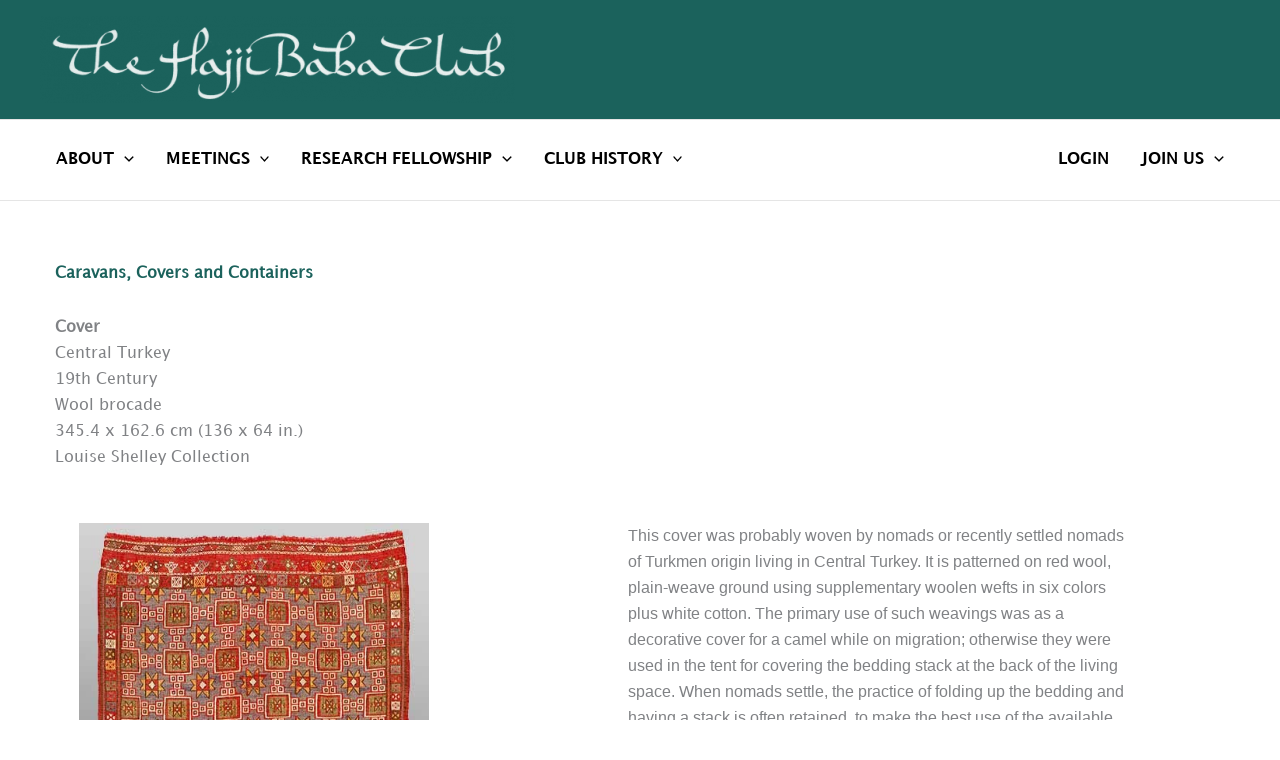

--- FILE ---
content_type: text/css
request_url: https://www.hajjibaba.org/wp-content/themes/hajjibaba/style.css?ver=1.8
body_size: 5419
content:
/**
Theme Name: Astra Child
Author: Brainstorm Force
Author URI: http://wpastra.com/about/
Description: Astra is the fastest, fully customizable & beautiful theme suitable for blogs, personal portfolios and business websites. 
Version: 1.0.0
License: GNU General Public License v2 or later
License URI: http://www.gnu.org/licenses/gpl-2.0.html
Text Domain: astra-child
Template: astra
*/

/* Custom Hajji Baba Styles */
	

@font-face {
    font-family: 'Lucida Grande Bold';
    src: url('fonts/Lucida Grande Bold/Lucida Grande Bold.ttf') format('truetype');
    font-weight: bold;
    font-style: normal;
}

@font-face {
    font-family: 'Lucida Grande Regular';
	src: url('fonts/Lucida Grande Regular/Lucida Grande Regular.ttf') format('truetype');
    font-weight: normal;
    font-style: normal;
}

body {
	position: relative;
	height: 100%;   
}

.content-area {
	padding-left:15px;
	padding-left:15px;
}

button,
input,
select,
textarea,
li,
p,
a,
figcaption {
    font-family: Lucida Grande Regular, Arial, sans-serif;
}

p {
    text-align: justify;
    text-justify: inter-word;
}

h1, h2, h3, h4, h5, h6 {
    font-family: Lucida Grande Bold, Arial, sans-serif;
}

h1 {
    padding-bottom: 25px;
}
h4 {
    padding-bottom: 15px;
}
table, table tr, table th, table td {
	border: 0;
}

/* Green Top Strip */

#ast-desktop-header > div.ast-above-header-wrap > div {
	background-color: #1b625c;
}

/* Menu Font */

#ast-hf-menu-1 li a, #ast-hf-menu-2 li a{
	 font-family: Lucida Grande Bold, Arial, sans-serif;
	 color: black;
}

#menu-item-3509 a {
  /* padding-left: 0; */
}
#menu-item-3616 a {
  /* padding-right: 0;*/
}

/* Meeting Featured Image Shortcode */

#featured-img-id, #meeting-text-id {
	display: inline-block;
  max-width: 400px;
}

#featured-img-id img {
  width: 100%;
}

#featured-img-id {
	float: left;
    margin-right: 20px;
}
#meeting-text-id {
	vertical-align: top;
}

/* slider for Exhibitons */
.ximages-container {
	text-align: center;
	display: block;
	max-width: 60%;
	padding-top: 10px;
	padding-bottom: 20px;
	margin: auto;
}

.ximages-header {
	text-align: center;
}

.ximages {	
	display: inline-flex;
	border: 1px solid #c9b4a3;
	border-radius: 5px;
	overflow-x: auto;
	white-space: nowrap;
	margin:auto;
}
.ximages ul {
	padding: 0;
	margin: 0;
}
.ximages ul li {
	list-style-type: none;
	display: inline;
	margin: 0;
	padding: 0;
}
.ximages ul li img {
	margin: 5px;
	height: 200px;
}
.ximages ul li img:hover {
	opacity: 0.8;
	transition: 0.2s;
	margin: 3px;
	border: 2px solid red;
}

/* columns */

.col2
	{
	display: inline-block;
	width:46%;
	vertical-align: top;
	padding: 2%;
	}
.col3
	{
	display: inline-block;
	width:48%;
	vertical-align: top;
	}
.cent {
	text-align: center;
}

.rugs-city-right {
	text-align: right;
}

.gf_invisible {
	display: none;
}

.gform_button.button {
	background-color: #1b625c;
	font-weight: bold;
	border-radius: 6px;
}

#directory-alpha {
	text-align: left;
	padding-bottom: 18px;
    padding-left: 8px;
	font-size: 18px;
}

#member-table thead tr th, #member-table tbody tr td {
	text-align: left;
    white-space: nowrap;
    width: 50%;
}

.rsvpButton {
    color: white;
    font-weight: bold;
    background-color: #1b625c;
    padding: 7px 20px;
    border-radius: 5px; 
}

.rsvpButton:hover {
    color: white;
    background-color: #238078;
}

@media only screen and (max-width: 1010px) {
	
	h1 {
		padding-top: 20px;
		size: 20px;
	}
  .ximages-container {
    max-width: none;
  }

	
	.content-area {
		padding-left:0;
		padding-left:0;
	}
	
	.col2 {
		display: block;
		width: 100%;
		padding: 2%;
	}
	
	#featured-img-id {
		display: block;
		width: 100%;
		text-align: center;
	}
  
  #meeting-text-id {
		display: block;
		width: 100%;
	}
	
	.rugs-city-right, .rugs-city-left {
		text-align: center;
		padding: 0;
	}
	
	.rugs-city-right p {
		margin-bottom: 0;
	}

}

.menu-item-3853, .menu-item-3636 {
    line-height: 24px; 
}
.calendarList {
   border-collapse: separate;
  border-spacing: 0 20px;
}
.calendarList a {    
    font-size: 25px;
    font-family: Lucida Grande Bold, Arial, sans-serif;
    line-height: 1;
}
.calendarList p {    
    margin-bottom: 0;
}

.archived-meetings a {
    font-family: Lucida Grande Bold, Arial, sans-serif;
}

#ast-hf-mobile-menu .sub-menu .menu-item > a {
  line-height: normal;
}

#ast-hf-mobile-menu .sub-menu .sub-menu .menu-item  {
  margin-top: 2px;
}

.gform_wrapper select {
     height: 2.5rem !important;
     padding: 0.5rem;
}

.gform_confirmation_message {
    font-family: Lucida Grande Bold, Arial, sans-serif;
}

#input_6_26 {
  width: 100%;
}

/* Membership Works CSS */

body #SFctr a, body #SFctr p, body #SFctr input, body #SFctr td, body div.memberonly {
   font-family: Lucida Grande Regular, Arial, sans-serif !important;
   font-size: 16px !important;
}

body #SFctr.SF { margin-bottom: 0 !important; }

body div.memberonlywrapper { padding:20px 0 !important; margin: 20px 0 !important; } 

body #SFctr button, body #SFctr a.SFbtn{color:#f8f8f8;background:#1b625c}
body #SFctr button:hover, body #SFctr a.SFbtn:hover {color:#fff;background-color:#1b625c;text-decoration:none}

body #SFctr a,body #SFctr .SFlnk{color:#1b625c;text-decoration:none}
body #SFctr a:hover,body #SFctr .SFlnk:hover{color:#000000;text-decoration:underline}

body #SFctr .SFcrd, #SFctr a.SFcrd {
  aspect-ratio: initial;
}
body #SFctr #SFbizscl {
   display: none;
}

body #SFevtpay {
    font-family: Lucida Grande Regular, Arial, sans-serif;
   font-size: 16px;
}


